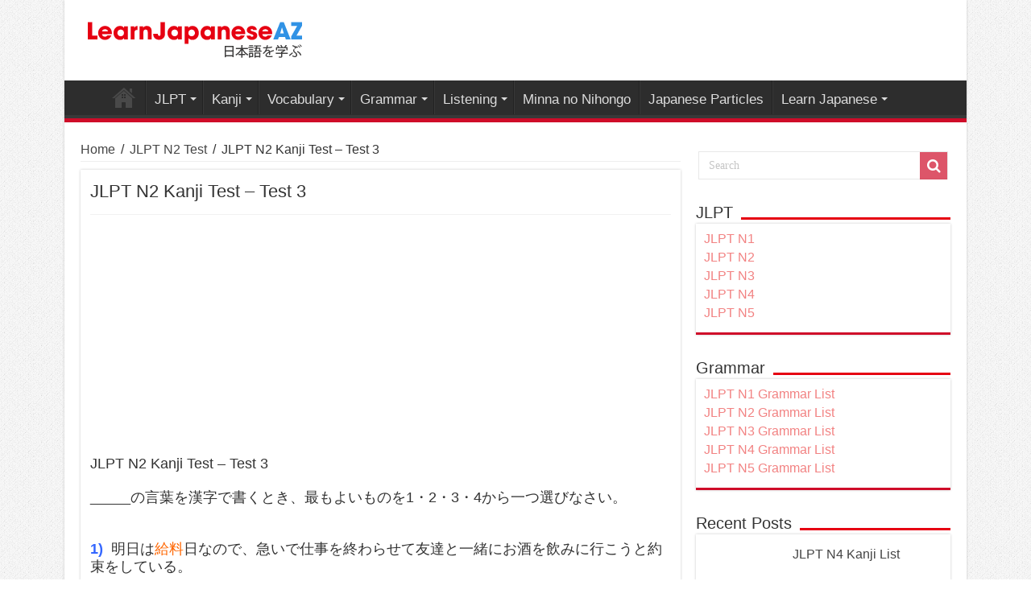

--- FILE ---
content_type: text/html; charset=UTF-8
request_url: https://learnjapaneseaz.com/jlpt-n2-kanji-test-3.html
body_size: 9774
content:
<!DOCTYPE html>
<html lang="en-US" prefix="og: http://ogp.me/ns#" prefix="og: http://ogp.me/ns#">
<head>
<meta charset="UTF-8" />
<link rel="profile" href="https://gmpg.org/xfn/11" />
<link rel="pingback" href="https://learnjapaneseaz.com/xmlrpc.php" />
<title>JLPT N2 Kanji Test - Test 3</title>

<!-- This site is optimized with the Yoast SEO plugin v5.9.3 - https://yoast.com/wordpress/plugins/seo/ -->
<link rel="canonical" href="https://learnjapaneseaz.com/jlpt-n2-kanji-test-3.html" />
<meta property="og:locale" content="en_US" />
<meta property="og:type" content="article" />
<meta property="og:title" content="JLPT N2 Kanji Test - Test 3" />
<meta property="og:description" content="JLPT N2 Kanji Test &#8211; Test 3 _____の言葉を漢字で書くとき、最もよいものを1・2・3・4から一つ選びなさい。 1)  明日は給料日なので、急いで仕事を終わらせて友達と一緒にお酒を飲みに行こうと約束をしている。 1. きゅうりょ                          2. きゅうか 3. きゅうりょう                     4. きゅうり &nbsp; 2)  明日は給料日なので、急いで仕事を終わらせて友達と一緒にお酒を飲みに行こうと約束をしている。 1. しごと                        &hellip;" />
<meta property="og:url" content="https://learnjapaneseaz.com/jlpt-n2-kanji-test-3.html" />
<meta property="og:site_name" content="Learn Japanese Free" />
<meta property="article:section" content="JLPT N2 Test" />
<meta property="article:published_time" content="2023-07-03T09:59:53+00:00" />
<meta property="article:modified_time" content="2024-05-21T08:46:16+00:00" />
<meta property="og:updated_time" content="2024-05-21T08:46:16+00:00" />
<meta property="og:image" content="https://learnjapaneseaz.com/wp-content/uploads/2023/03/jlpt-n2.jpg" />
<meta property="og:image:secure_url" content="https://learnjapaneseaz.com/wp-content/uploads/2023/03/jlpt-n2.jpg" />
<meta property="og:image:width" content="500" />
<meta property="og:image:height" content="281" />
<meta name="twitter:card" content="summary_large_image" />
<meta name="twitter:description" content="JLPT N2 Kanji Test &#8211; Test 3 _____の言葉を漢字で書くとき、最もよいものを1・2・3・4から一つ選びなさい。 1)  明日は給料日なので、急いで仕事を終わらせて友達と一緒にお酒を飲みに行こうと約束をしている。 1. きゅうりょ                          2. きゅうか 3. きゅうりょう                     4. きゅうり &nbsp; 2)  明日は給料日なので、急いで仕事を終わらせて友達と一緒にお酒を飲みに行こうと約束をしている。 1. しごと                        &hellip;" />
<meta name="twitter:title" content="JLPT N2 Kanji Test - Test 3" />
<meta name="twitter:image" content="https://learnjapaneseaz.com/wp-content/uploads/2023/03/jlpt-n2.jpg" />
<script type='application/ld+json'>{"@context":"http:\/\/schema.org","@type":"WebSite","@id":"#website","url":"https:\/\/learnjapaneseaz.com\/","name":"Learn Japanese Free","potentialAction":{"@type":"SearchAction","target":"https:\/\/learnjapaneseaz.com\/?s={search_term_string}","query-input":"required name=search_term_string"}}</script>
<!-- / Yoast SEO plugin. -->

<link rel='dns-prefetch' href='//fonts.googleapis.com' />
<link rel='dns-prefetch' href='//s.w.org' />
<link rel="alternate" type="application/rss+xml" title="Learn Japanese Free &raquo; Feed" href="https://learnjapaneseaz.com/feed" />
<link rel="alternate" type="application/rss+xml" title="Learn Japanese Free &raquo; Comments Feed" href="https://learnjapaneseaz.com/comments/feed" />
<link rel="alternate" type="application/rss+xml" title="Learn Japanese Free &raquo; JLPT N2 Kanji Test &#8211; Test 3 Comments Feed" href="https://learnjapaneseaz.com/jlpt-n2-kanji-test-3.html/feed" />
		<script type="text/javascript">
			window._wpemojiSettings = {"baseUrl":"https:\/\/s.w.org\/images\/core\/emoji\/12.0.0-1\/72x72\/","ext":".png","svgUrl":"https:\/\/s.w.org\/images\/core\/emoji\/12.0.0-1\/svg\/","svgExt":".svg","source":{"concatemoji":"https:\/\/learnjapaneseaz.com\/wp-includes\/js\/wp-emoji-release.min.js"}};
			!function(a,b,c){function d(a,b){var c=String.fromCharCode;l.clearRect(0,0,k.width,k.height),l.fillText(c.apply(this,a),0,0);var d=k.toDataURL();l.clearRect(0,0,k.width,k.height),l.fillText(c.apply(this,b),0,0);var e=k.toDataURL();return d===e}function e(a){var b;if(!l||!l.fillText)return!1;switch(l.textBaseline="top",l.font="600 32px Arial",a){case"flag":return!(b=d([55356,56826,55356,56819],[55356,56826,8203,55356,56819]))&&(b=d([55356,57332,56128,56423,56128,56418,56128,56421,56128,56430,56128,56423,56128,56447],[55356,57332,8203,56128,56423,8203,56128,56418,8203,56128,56421,8203,56128,56430,8203,56128,56423,8203,56128,56447]),!b);case"emoji":return b=d([55357,56424,55356,57342,8205,55358,56605,8205,55357,56424,55356,57340],[55357,56424,55356,57342,8203,55358,56605,8203,55357,56424,55356,57340]),!b}return!1}function f(a){var c=b.createElement("script");c.src=a,c.defer=c.type="text/javascript",b.getElementsByTagName("head")[0].appendChild(c)}var g,h,i,j,k=b.createElement("canvas"),l=k.getContext&&k.getContext("2d");for(j=Array("flag","emoji"),c.supports={everything:!0,everythingExceptFlag:!0},i=0;i<j.length;i++)c.supports[j[i]]=e(j[i]),c.supports.everything=c.supports.everything&&c.supports[j[i]],"flag"!==j[i]&&(c.supports.everythingExceptFlag=c.supports.everythingExceptFlag&&c.supports[j[i]]);c.supports.everythingExceptFlag=c.supports.everythingExceptFlag&&!c.supports.flag,c.DOMReady=!1,c.readyCallback=function(){c.DOMReady=!0},c.supports.everything||(h=function(){c.readyCallback()},b.addEventListener?(b.addEventListener("DOMContentLoaded",h,!1),a.addEventListener("load",h,!1)):(a.attachEvent("onload",h),b.attachEvent("onreadystatechange",function(){"complete"===b.readyState&&c.readyCallback()})),g=c.source||{},g.concatemoji?f(g.concatemoji):g.wpemoji&&g.twemoji&&(f(g.twemoji),f(g.wpemoji)))}(window,document,window._wpemojiSettings);
		</script>
		<style type="text/css">
img.wp-smiley,
img.emoji {
	display: inline !important;
	border: none !important;
	box-shadow: none !important;
	height: 1em !important;
	width: 1em !important;
	margin: 0 .07em !important;
	vertical-align: -0.1em !important;
	background: none !important;
	padding: 0 !important;
}
</style>
	<link rel='stylesheet' id='wp-block-library-css'  href='https://learnjapaneseaz.com/wp-includes/css/dist/block-library/style.min.css' type='text/css' media='all' />
<link rel='stylesheet' id='tie-style-css'  href='https://learnjapaneseaz.com/wp-content/themes/tailieutiengnhat/style.css' type='text/css' media='all' />
<link rel='stylesheet' id='tie-ilightbox-skin-css'  href='https://learnjapaneseaz.com/wp-content/themes/tailieutiengnhat/css/ilightbox/dark-skin/skin.css' type='text/css' media='all' />
<link rel='stylesheet' id='Droid+Sans-css'  href='https://fonts.googleapis.com/css?family=Droid+Sans%3Aregular%2C700' type='text/css' media='all' />
<script type='text/javascript' src='https://learnjapaneseaz.com/wp-includes/js/jquery/jquery.js'></script>
<script type='text/javascript' src='https://learnjapaneseaz.com/wp-includes/js/jquery/jquery-migrate.min.js'></script>
<link rel='https://api.w.org/' href='https://learnjapaneseaz.com/wp-json/' />
<link rel="EditURI" type="application/rsd+xml" title="RSD" href="https://learnjapaneseaz.com/xmlrpc.php?rsd" />
<link rel="wlwmanifest" type="application/wlwmanifest+xml" href="https://learnjapaneseaz.com/wp-includes/wlwmanifest.xml" /> 

<link rel='shortlink' href='https://learnjapaneseaz.com/?p=6970' />
<link rel="alternate" type="application/json+oembed" href="https://learnjapaneseaz.com/wp-json/oembed/1.0/embed?url=https%3A%2F%2Flearnjapaneseaz.com%2Fjlpt-n2-kanji-test-3.html" />
<link rel="alternate" type="text/xml+oembed" href="https://learnjapaneseaz.com/wp-json/oembed/1.0/embed?url=https%3A%2F%2Flearnjapaneseaz.com%2Fjlpt-n2-kanji-test-3.html&#038;format=xml" />
<link rel="shortcut icon" href="https://learnjapaneseaz.com/wp-content/uploads/2019/09/inhat.png" title="Favicon" />	
<!--[if IE]>
<script type="text/javascript">jQuery(document).ready(function (){ jQuery(".menu-item").has("ul").children("a").attr("aria-haspopup", "true");});</script>
<![endif]-->	
<!--[if lt IE 9]>
<script src="https://learnjapaneseaz.com/wp-content/themes/tailieutiengnhat/js/html5.js"></script>
<script src="https://learnjapaneseaz.com/wp-content/themes/tailieutiengnhat/js/selectivizr-min.js"></script>
<![endif]-->
<!--[if IE 9]>
<link rel="stylesheet" type="text/css" media="all" href="https://learnjapaneseaz.com/wp-content/themes/tailieutiengnhat/css/ie9.css" />
<![endif]-->
<!--[if IE 8]>
<link rel="stylesheet" type="text/css" media="all" href="https://learnjapaneseaz.com/wp-content/themes/tailieutiengnhat/css/ie8.css" />
<![endif]-->
<!--[if IE 7]>
<link rel="stylesheet" type="text/css" media="all" href="https://learnjapaneseaz.com/wp-content/themes/tailieutiengnhat/css/ie7.css" />
<![endif]-->


<meta name="viewport" content="width=device-width, initial-scale=1.0" />

<!--chong copy-->
<style>
body {
-webkit-touch-callout: none;
-webkit-user-select: none;
-khtml-user-select: none;
-moz-user-select: none;
-ms-user-select: none;
user-select: none;
}
</style>
<script type="text/javascript">
//<=!=[=C=D=A=T=A=[
document.onkeypress = function(event) {
event = (event || window.event);
if (event.keyCode === 123) {
//alert('No F-12');
return false;
}
};
document.onmousedown = function(event) {
event = (event || window.event);
if (event.keyCode === 123) {
//alert('No F-keys');
return false;
}
};
document.onkeydown = function(event) {
event = (event || window.event);
if (event.keyCode === 123) {
//alert('No F-keys');
return false;
}
};
function contentprotector() {
return false;
}
function mousehandler(e) {
var myevent = (isNS) ? e : event;
var eventbutton = (isNS) ? myevent.which : myevent.button;
if ((eventbutton === 2) || (eventbutton === 3))
return false;
}
document.oncontextmenu = contentprotector;
document.onmouseup = contentprotector;
var isCtrl = false;
window.onkeyup = function(e)
{
if (e.which === 17)
isCtrl = false;
}
window.onkeydown = function(e)
{
if (e.which === 17)
isCtrl = true;
if (((e.which === 85) || (e.which === 65) || (e.which === 88) || (e.which === 67) || (e.which === 86) || (e.which 

=== 83)) && isCtrl === true)
{
return false;
}
}
isCtrl = false;
document.ondragstart = contentprotector;
//]=]=> </script>




<style type="text/css" media="screen"> 

body{
	font-family: Arial, Helvetica, sans-serif;
	font-size : 16px;
}

.logo h1 a, .logo h2 a{
	font-family: Arial, Helvetica, sans-serif;
}

.logo span{
	font-family: Arial, Helvetica, sans-serif;
}

.top-nav, .top-nav ul li a {
	font-family: Arial, Helvetica, sans-serif;
}

#main-nav, #main-nav ul li a{
	font-family: Arial, Helvetica, sans-serif;
	font-size : 17px;
}

.breaking-news span.breaking-news-title{
	font-family: Arial, Helvetica, sans-serif;
}

.page-title{
	font-family: Arial, Helvetica, sans-serif;
}

.post-title{
	font-family: Arial, Helvetica, sans-serif;
	font-size : 22px;
}

h2.post-box-title, h2.post-box-title a{
	font-family: Arial, Helvetica, sans-serif;
}

h3.post-box-title, h3.post-box-title a{
	font-family: Arial, Helvetica, sans-serif;
}

p.post-meta, p.post-meta a{
	font-family: Arial, Helvetica, sans-serif;
}

body.single .entry, body.page .entry{
	font-family: Arial, Helvetica, sans-serif;
	font-size : 18px;
}

blockquote p{
	font-family: Arial, Helvetica, sans-serif;
}

.widget-top h4, .widget-top h4 a{
	font-family: Arial, Helvetica, sans-serif;
}

.footer-widget-top h4, .footer-widget-top h4 a{
	font-family: Arial, Helvetica, sans-serif;
}

#featured-posts .featured-title h2 a{
	font-family: Arial, Helvetica, sans-serif;
}

.ei-title h2, .slider-caption h2 a, .content .slider-caption h2 a, .slider-caption h2, .content .slider-caption h2, .content .ei-title h2{
	font-family: Arial, Helvetica, sans-serif;
}

.cat-box-title h2, .cat-box-title h2 a, .block-head h3, #respond h3, #comments-title, h2.review-box-header, .woocommerce-tabs .entry-content h2, .woocommerce .related.products h2, .entry .woocommerce h2, .woocommerce-billing-fields h3, .woocommerce-shipping-fields h3, #order_review_heading, #bbpress-forums fieldset.bbp-form legend, #buddypress .item-body h4, #buddypress #item-body h4{
	font-family: Arial, Helvetica, sans-serif;
}

#main-nav,
.cat-box-content,
#sidebar .widget-container,
.post-listing,
#commentform {
	border-bottom-color: #cf0c29;
}
	
.search-block .search-button,
#topcontrol,
#main-nav ul li.current-menu-item a,
#main-nav ul li.current-menu-item a:hover,
#main-nav ul li.current_page_parent a,
#main-nav ul li.current_page_parent a:hover,
#main-nav ul li.current-menu-parent a,
#main-nav ul li.current-menu-parent a:hover,
#main-nav ul li.current-page-ancestor a,
#main-nav ul li.current-page-ancestor a:hover,
.pagination span.current,
.share-post span.share-text,
.flex-control-paging li a.flex-active,
.ei-slider-thumbs li.ei-slider-element,
.review-percentage .review-item span span,
.review-final-score,
.button,
a.button,
a.more-link,
#main-content input[type="submit"],
.form-submit #submit,
#login-form .login-button,
.widget-feedburner .feedburner-subscribe,
input[type="submit"],
#buddypress button,
#buddypress a.button,
#buddypress input[type=submit],
#buddypress input[type=reset],
#buddypress ul.button-nav li a,
#buddypress div.generic-button a,
#buddypress .comment-reply-link,
#buddypress div.item-list-tabs ul li a span,
#buddypress div.item-list-tabs ul li.selected a,
#buddypress div.item-list-tabs ul li.current a,
#buddypress #members-directory-form div.item-list-tabs ul li.selected span,
#members-list-options a.selected,
#groups-list-options a.selected,
body.dark-skin #buddypress div.item-list-tabs ul li a span,
body.dark-skin #buddypress div.item-list-tabs ul li.selected a,
body.dark-skin #buddypress div.item-list-tabs ul li.current a,
body.dark-skin #members-list-options a.selected,
body.dark-skin #groups-list-options a.selected,
.search-block-large .search-button,
#featured-posts .flex-next:hover,
#featured-posts .flex-prev:hover,
a.tie-cart span.shooping-count,
.woocommerce span.onsale,
.woocommerce-page span.onsale ,
.woocommerce .widget_price_filter .ui-slider .ui-slider-handle,
.woocommerce-page .widget_price_filter .ui-slider .ui-slider-handle,
#check-also-close,
a.post-slideshow-next,
a.post-slideshow-prev,
.widget_price_filter .ui-slider .ui-slider-handle,
.quantity .minus:hover,
.quantity .plus:hover,
.mejs-container .mejs-controls .mejs-time-rail .mejs-time-current,
#reading-position-indicator  {
	background-color:#cf0c29;
}

::-webkit-scrollbar-thumb{
	background-color:#cf0c29 !important;
}
	
#theme-footer,
#theme-header,
.top-nav ul li.current-menu-item:before,
#main-nav .menu-sub-content ,
#main-nav ul ul,
#check-also-box { 
	border-top-color: #cf0c29;
}
	
.search-block:after {
	border-right-color:#cf0c29;
}

body.rtl .search-block:after {
	border-left-color:#cf0c29;
}

#main-nav ul > li.menu-item-has-children:hover > a:after,
#main-nav ul > li.mega-menu:hover > a:after {
	border-color:transparent transparent #cf0c29;
}
	
.widget.timeline-posts li a:hover,
.widget.timeline-posts li a:hover span.tie-date {
	color: #cf0c29;
}

.widget.timeline-posts li a:hover span.tie-date:before {
	background: #cf0c29;
	border-color: #cf0c29;
}

#order_review,
#order_review_heading {
	border-color: #cf0c29;
}

	
body {
	background-image : url(https://learnjapaneseaz.com/wp-content/themes/tailieutiengnhat/images/patterns/body-bg1.png);
	background-position: top center;
}

</style> 

		<script type="text/javascript">
			/* <![CDATA[ */
				var sf_position = '0';
				var sf_templates = "<a href=\"{search_url_escaped}\">View All Results<\/a>";
				var sf_input = '.search-live';
				jQuery(document).ready(function(){
					jQuery(sf_input).ajaxyLiveSearch({"expand":false,"searchUrl":"https:\/\/learnjapaneseaz.com\/?s=%s","text":"Search","delay":500,"iwidth":180,"width":315,"ajaxUrl":"https:\/\/learnjapaneseaz.com\/wp-admin\/admin-ajax.php","rtl":0});
					jQuery(".live-search_ajaxy-selective-input").keyup(function() {
						var width = jQuery(this).val().length * 8;
						if(width < 50) {
							width = 50;
						}
						jQuery(this).width(width);
					});
					jQuery(".live-search_ajaxy-selective-search").click(function() {
						jQuery(this).find(".live-search_ajaxy-selective-input").focus();
					});
					jQuery(".live-search_ajaxy-selective-close").click(function() {
						jQuery(this).parent().remove();
					});
				});
			/* ]]> */
		</script>
			<!--ads--->
<script async src="https://pagead2.googlesyndication.com/pagead/js/adsbygoogle.js?client=ca-pub-1965091569860786"
     crossorigin="anonymous"></script>
	<!--ads-->
	<meta name="p:domain_verify" content="a0f14b076629a9ceceaabee5f04eef40"/>
</head>
<body data-rsssl=1 id="top" class="post-template-default single single-post postid-6970 single-format-standard lazy-enabled">

<div class="wrapper-outer">

	<div class="background-cover"></div>

	<aside id="slide-out">
	
			<div class="search-mobile">
			<form method="get" id="searchform-mobile" action="https://learnjapaneseaz.com/">
				<button class="search-button" type="submit" value="Search"><i class="fa fa-search"></i></button>	
				<input type="text" id="s-mobile" name="s" title="Search" value="Search" onfocus="if (this.value == 'Search') {this.value = '';}" onblur="if (this.value == '') {this.value = 'Search';}"  />
			</form>
		</div><!-- .search-mobile /-->
		
		
		<div id="mobile-menu" ></div>
	</aside><!-- #slide-out /-->

		<div id="wrapper" class="boxed-all">
		<div class="inner-wrapper">

		<header id="theme-header" class="theme-header">
			
		<div class="header-content">
		
					<a id="slide-out-open" class="slide-out-open" href="#"><span></span></a>
				
			<div class="logo" style=" margin-top:15px; margin-bottom:15px;">
			<h2>								<a title="Learn Japanese Free" href="https://learnjapaneseaz.com/">
					<img src="https://learnjapaneseaz.com/wp-content/uploads/2019/10/learnjapanese.png" alt="Learn Japanese Free"  /><strong>Learn Japanese Free Learn Japanese Free</strong>
				</a>
			</h2>			</div><!-- .logo /-->
						<div class="clear"></div>
			
		</div>	
													<nav id="main-nav">
				<div class="container">
				
				
					<div class="main-menu"><ul id="menu-main-menu" class="menu"><li id="menu-item-612" class="menu-item menu-item-type-post_type menu-item-object-page menu-item-home menu-item-612"><a href="https://learnjapaneseaz.com/">Learn Japanese Free</a></li>
<li id="menu-item-688" class="menu-item menu-item-type-taxonomy menu-item-object-category menu-item-has-children menu-item-688"><a href="https://learnjapaneseaz.com/jlpt">JLPT</a>
<ul class="sub-menu menu-sub-content">
	<li id="menu-item-689" class="menu-item menu-item-type-taxonomy menu-item-object-category menu-item-689"><a href="https://learnjapaneseaz.com/jlpt/jlpt-n5">JLPT N5</a></li>
	<li id="menu-item-841" class="menu-item menu-item-type-taxonomy menu-item-object-category menu-item-841"><a href="https://learnjapaneseaz.com/jlpt/jlpt-n4">JLPT N4</a></li>
	<li id="menu-item-842" class="menu-item menu-item-type-taxonomy menu-item-object-category menu-item-842"><a href="https://learnjapaneseaz.com/jlpt/jlpt-n3">JLPT N3</a></li>
	<li id="menu-item-904" class="menu-item menu-item-type-taxonomy menu-item-object-category menu-item-904"><a href="https://learnjapaneseaz.com/jlpt/jlpt-n2">JLPT N2</a></li>
	<li id="menu-item-1068" class="menu-item menu-item-type-taxonomy menu-item-object-category menu-item-1068"><a href="https://learnjapaneseaz.com/jlpt/jlpt-n1">JLPT N1</a></li>
</ul>
</li>
<li id="menu-item-687" class="menu-item menu-item-type-taxonomy menu-item-object-category menu-item-has-children menu-item-687"><a href="https://learnjapaneseaz.com/kanji">Kanji</a>
<ul class="sub-menu menu-sub-content">
	<li id="menu-item-3614" class="menu-item menu-item-type-taxonomy menu-item-object-category menu-item-3614"><a href="https://learnjapaneseaz.com/kanji-n5">Kanji N5</a></li>
	<li id="menu-item-3613" class="menu-item menu-item-type-taxonomy menu-item-object-category menu-item-3613"><a href="https://learnjapaneseaz.com/kanji-n4">Kanji N4</a></li>
	<li id="menu-item-3612" class="menu-item menu-item-type-taxonomy menu-item-object-category menu-item-3612"><a href="https://learnjapaneseaz.com/kanji-n3">Kanji N3</a></li>
	<li id="menu-item-3611" class="menu-item menu-item-type-taxonomy menu-item-object-category menu-item-3611"><a href="https://learnjapaneseaz.com/kanji-n2">Kanji N2</a></li>
	<li id="menu-item-3610" class="menu-item menu-item-type-taxonomy menu-item-object-category menu-item-3610"><a href="https://learnjapaneseaz.com/kanji-n1">Kanji N1</a></li>
</ul>
</li>
<li id="menu-item-1634" class="menu-item menu-item-type-taxonomy menu-item-object-category menu-item-has-children menu-item-1634"><a href="https://learnjapaneseaz.com/vocabulary">Vocabulary</a>
<ul class="sub-menu menu-sub-content">
	<li id="menu-item-1789" class="menu-item menu-item-type-taxonomy menu-item-object-category menu-item-1789"><a href="https://learnjapaneseaz.com/n5-vocabulary">JLPT N5 Vocabulary</a></li>
	<li id="menu-item-2724" class="menu-item menu-item-type-taxonomy menu-item-object-category menu-item-2724"><a href="https://learnjapaneseaz.com/n4-vocabulary">JLPT N4 Vocabulary</a></li>
	<li id="menu-item-2372" class="menu-item menu-item-type-taxonomy menu-item-object-category menu-item-2372"><a href="https://learnjapaneseaz.com/n3-vocabulary">JLPT N3 Vocabulary</a></li>
	<li id="menu-item-2376" class="menu-item menu-item-type-taxonomy menu-item-object-category menu-item-2376"><a href="https://learnjapaneseaz.com/n2-vocabulary">JLPT N2 Vocabulary</a></li>
	<li id="menu-item-2383" class="menu-item menu-item-type-taxonomy menu-item-object-category menu-item-2383"><a href="https://learnjapaneseaz.com/n1-vocabulary">JLPT N1 Vocabulary</a></li>
</ul>
</li>
<li id="menu-item-1493" class="menu-item menu-item-type-taxonomy menu-item-object-category menu-item-has-children menu-item-1493"><a href="https://learnjapaneseaz.com/grammar">Grammar</a>
<ul class="sub-menu menu-sub-content">
	<li id="menu-item-1897" class="menu-item menu-item-type-taxonomy menu-item-object-category menu-item-1897"><a href="https://learnjapaneseaz.com/n5-grammar">JLPT N5 Grammar</a></li>
	<li id="menu-item-1982" class="menu-item menu-item-type-taxonomy menu-item-object-category menu-item-1982"><a href="https://learnjapaneseaz.com/n4-grammar">JLPT N4 Grammar</a></li>
	<li id="menu-item-3540" class="menu-item menu-item-type-taxonomy menu-item-object-category menu-item-3540"><a href="https://learnjapaneseaz.com/n3-grammar">JLPT N3 Grammar</a></li>
	<li id="menu-item-3539" class="menu-item menu-item-type-taxonomy menu-item-object-category menu-item-3539"><a href="https://learnjapaneseaz.com/n2-grammar">JLPT N2 Grammar</a></li>
	<li id="menu-item-3538" class="menu-item menu-item-type-taxonomy menu-item-object-category menu-item-3538"><a href="https://learnjapaneseaz.com/n1-grammar">JLPT N1 Grammar</a></li>
</ul>
</li>
<li id="menu-item-1029" class="menu-item menu-item-type-taxonomy menu-item-object-category menu-item-has-children menu-item-1029"><a href="https://learnjapaneseaz.com/listening">Listening</a>
<ul class="sub-menu menu-sub-content">
	<li id="menu-item-7699" class="menu-item menu-item-type-taxonomy menu-item-object-category menu-item-7699"><a href="https://learnjapaneseaz.com/n5-listening-practice">N5 Listening Practice</a></li>
	<li id="menu-item-7786" class="menu-item menu-item-type-taxonomy menu-item-object-category menu-item-7786"><a href="https://learnjapaneseaz.com/n4-listening-practice">N4 Listening Practice</a></li>
</ul>
</li>
<li id="menu-item-740" class="menu-item menu-item-type-taxonomy menu-item-object-category menu-item-740"><a href="https://learnjapaneseaz.com/minna-no-nihongo">Minna no Nihongo</a></li>
<li id="menu-item-6134" class="menu-item menu-item-type-taxonomy menu-item-object-category menu-item-6134"><a href="https://learnjapaneseaz.com/japanese-particles">Japanese Particles</a></li>
<li id="menu-item-942" class="menu-item menu-item-type-taxonomy menu-item-object-category menu-item-has-children menu-item-942"><a href="https://learnjapaneseaz.com/learn-japanese">Learn Japanese</a>
<ul class="sub-menu menu-sub-content">
	<li id="menu-item-6172" class="menu-item menu-item-type-taxonomy menu-item-object-category menu-item-6172"><a href="https://learnjapaneseaz.com/japanese-communication">Communication</a></li>
</ul>
</li>
</ul></div>					
					
				</div>
			</nav><!-- .main-nav /-->
					</header><!-- #header /-->
	
		
	
	
	<div id="main-content" class="container">
	
	
	
	
	
	<div class="content">

		
		<div xmlns:v="http://rdf.data-vocabulary.org/#"  id="crumbs"><span typeof="v:Breadcrumb"><a rel="v:url" property="v:title" class="crumbs-home" href="https://learnjapaneseaz.com">Home</a></span> <span class="delimiter">/</span> <span typeof="v:Breadcrumb"><a rel="v:url" property="v:title" href="https://learnjapaneseaz.com/jlpt-n2-test">JLPT N2 Test</a></span> <span class="delimiter">/</span> <span class="current">JLPT N2 Kanji Test &#8211; Test 3</span></div>
		

		
		<article class="post-listing post-6970 post type-post status-publish format-standard has-post-thumbnail hentry category-jlpt-n2-test" id="the-post">
			
			<div class="post-inner">

							<h1 class="name post-title entry-title" itemprop="itemReviewed" itemscope itemtype="http://schema.org/Thing"><span itemprop="name">JLPT N2 Kanji Test &#8211; Test 3</span></h1>

						
<p class="post-meta">
	
	
	
</p>
<div class="clear"></div>
			
				<div class="entry">
					
					
					<div class='code-block code-block-2' style='margin: 8px 0; clear: both;'>
<script async src="https://pagead2.googlesyndication.com/pagead/js/adsbygoogle.js?client=ca-pub-1965091569860786"
     crossorigin="anonymous"></script>
<!-- ads2 -->
<ins class="adsbygoogle"
     style="display:block"
     data-ad-client="ca-pub-1965091569860786"
     data-ad-slot="9839003872"
     data-ad-format="auto"
     data-full-width-responsive="true"></ins>
<script>
     (adsbygoogle = window.adsbygoogle || []).push({});
</script></div>
<p>JLPT N2 Kanji Test &#8211; Test 3</p>
<p>_____の言葉を漢字で書くとき、最もよいものを1・2・3・4から一つ選びなさい。</p>
<p><span id="more-6970"></span><br />
<strong><span style="color: #3366ff;">1)</span></strong>  明日は<span style="color: #ff6600;">給料</span>日なので、急いで仕事を終わらせて友達と一緒にお酒を飲みに行こうと約束をしている。</p>
<p>1. きゅうりょ                          2. きゅうか</p>
<p>3. きゅうりょう                     4. きゅうり</p>
<p>&nbsp;</p>
<p><strong><span style="color: #3366ff;">2)</span></strong>  明日は給料日なので、急いで<span style="color: #ff6600;">仕事</span>を終わらせて友達と一緒にお酒を飲みに行こうと約束をしている。</p>
<p>1. しごと                          2. しいこと</p>
<p>3. しこと                         4. しじ</p>
<p>&nbsp;</p>
<p><strong><span style="color: #3366ff;">3)</span></strong> 明日は給料日なので、急いで仕事を終わらせて友達と一緒にお酒を飲みに行こうと<span style="color: #ff6600;">約束</span>をしている。</p>
<p>1. やくさく                      2. やくそく</p>
<p>3. やくちょく                 4. やくそこ</p>
<p>&nbsp;</p>
<p><strong><span style="color: #3366ff;">4)</span></strong> はたらき<span style="color: #ff6600;">すぎて</span>、じたくでたおれてきゅうきゅう車で病院にはこばれた。</p>
<p>1. 過ぎて                         2. 済ぎて</p>
<p>3. 好ぎて                        4. 起ぎて</p>
<p>&nbsp;</p>
<p><strong><span style="color: #3366ff;">5)</span></strong> はたらきすぎて、じたくで<span style="color: #ff6600;">たおれ</span>てきゅうきゅう車で病院にはこばれた。</p>
<p>1. 到れ                              2. 転れ</p>
<p>3. 逆れ                              4. 倒れ</p>
<p>&nbsp;</p>
<p><strong><span style="color: #3366ff;">6)</span> </strong>交通<span style="color: #ff6600;">事故</span>は年々増加している。</p>
<p>1. じこう                          2. じっこう</p>
<p>3. じこ                              4. じご</p>
<p>&nbsp;</p>
<p><strong><span style="color: #3366ff;">7)</span></strong>  交通事故は年々<span style="color: #ff6600;">増加</span>している。</p>
<p>1. じょうか                     2. ぞうか</p>
<p>3. しょうか                    4. じょか</p>
<p>&nbsp;</p>
<p><strong><span style="color: #3366ff;">8)</span> </strong>この国は<span style="color: #ff6600;">豊富</span>なしげんに恵まれている。</p>
<p>1. ほうふく                  2. ゆよく</p>
<p>3. ゆうふく                 4. ほうふ</p>
<p>&nbsp;</p>
<p><strong><span style="color: #3366ff;">9)</span></strong> この国は豊富なしげんに<span style="color: #ff6600;">恵まれて</span>いる。</p>
<p>1. めぐまれて             2. とまれて</p>
<p>3. ふかまれて            4. かまれて</p>
<p>&nbsp;</p>
<p><strong><span style="color: #3366ff;">10)</span></strong> この商品は、会員の方には１時から、<span style="color: #ff6600;">一般</span>の方には３時から販売します。</p>
<p>1. いっばん               2. いっぱん</p>
<p>3. いちはん              4. いちばん</p>
<p>&nbsp;</p>
<p><strong>Answer:</strong><br />
1) 3<br />
2) 1<br />
3) 2<br />
4) 1<br />
5) 4</p>
<p>6) 3<br />
7) 2<br />
8) 4<br />
9) 1<br />
10) 2</p>
<div class='code-block code-block-1' style='margin: 8px 0; clear: both;'>
<script async src="https://pagead2.googlesyndication.com/pagead/js/adsbygoogle.js?client=ca-pub-1965091569860786"
     crossorigin="anonymous"></script>
<!-- ads1 -->
<ins class="adsbygoogle"
     style="display:block"
     data-ad-client="ca-pub-1965091569860786"
     data-ad-slot="9068676245"
     data-ad-format="auto"
     data-full-width-responsive="true"></ins>
<script>
     (adsbygoogle = window.adsbygoogle || []).push({});
</script></div>
					
									</div><!-- .entry /-->
								<span style="display:none" class="updated">2023-07-03</span>
								<div style="display:none" class="vcard author" itemprop="author" itemscope itemtype="http://schema.org/Person"><strong class="fn" itemprop="name"><a href="https://learnjapaneseaz.com/author/adminn" title="Posts by adminn" rel="author">adminn</a></strong></div>
				
				<div class="share-post">
	<span class="share-text">Share</span>
	
		<script>
	window.___gcfg = {lang: 'en-US'};
	(function(w, d, s) {
	  function go(){
		var js, fjs = d.getElementsByTagName(s)[0], load = function(url, id) {
		  if (d.getElementById(id)) {return;}
		  js = d.createElement(s); js.src = url; js.id = id;
		  fjs.parentNode.insertBefore(js, fjs);
		};
		load('//connect.facebook.net/en/all.js#xfbml=1', 	'fbjssdk' );
		load('https://apis.google.com/js/plusone.js', 		'gplus1js');
		load('//platform.twitter.com/widgets.js', 			'tweetjs' );
	  }
	  if (w.addEventListener) { w.addEventListener("load", go, false); }
	  else if (w.attachEvent) { w.attachEvent("onload",go); }
	}(window, document, 'script'));
	</script>
	<ul class="normal-social">	
			<li>
			<div class="fb-like" data-href="https://learnjapaneseaz.com/?p=6970" data-send="false" data-layout="button_count" data-width="90" data-show-faces="false"></div>
		</li>
		
							<li style="width:80px;"><script type="text/javascript" src="https://assets.pinterest.com/js/pinit.js"></script><a href="http://pinterest.com/pin/create/button/?url=https://learnjapaneseaz.com/?p=6970&amp;media=https://learnjapaneseaz.com/wp-content/uploads/2023/03/jlpt-n2.jpg" class="pin-it-button" count-layout="horizontal"><img border="0" src="https://assets.pinterest.com/images/PinExt.png" title="Pin It" /></a></li>
		</ul>
		<div class="clear"></div>
</div> <!-- .share-post -->				<div class="clear"></div>
			</div><!-- .post-inner -->
		</article><!-- .post-listing -->
		

		
		

		
			<section id="related_posts">
		<div class="block-head">
			<h3>Related Articles</h3><div class="stripe-line"></div>
		</div>
		<div class="post-listing">
						<div class="related-item">
							
				<div class="post-thumbnail">
					<a href="https://learnjapaneseaz.com/n2-vocabulary-exercises-test-8.html">
						<img width="310" height="165" src="https://learnjapaneseaz.com/wp-content/uploads/2025/11/n2-vocabulary-exercises-310x165.png" class="attachment-tie-medium size-tie-medium wp-post-image" alt="" />						<span class="fa overlay-icon"></span>
					</a>
				</div><!-- post-thumbnail /-->
							
				<h3><a href="https://learnjapaneseaz.com/n2-vocabulary-exercises-test-8.html" rel="bookmark">JLPT N2 Vocabulary Exercises: Test 8 (With Answers)</a></h3>
				<p class="post-meta"></p>
			</div>
						<div class="related-item">
							
				<div class="post-thumbnail">
					<a href="https://learnjapaneseaz.com/n2-vocabulary-exercises-test-7.html">
						<img width="310" height="165" src="https://learnjapaneseaz.com/wp-content/uploads/2025/11/n2-vocabulary-exercises-310x165.png" class="attachment-tie-medium size-tie-medium wp-post-image" alt="" />						<span class="fa overlay-icon"></span>
					</a>
				</div><!-- post-thumbnail /-->
							
				<h3><a href="https://learnjapaneseaz.com/n2-vocabulary-exercises-test-7.html" rel="bookmark">JLPT N2 Vocabulary Exercises: Test 7 (With Answers)</a></h3>
				<p class="post-meta"></p>
			</div>
						<div class="related-item">
							
				<div class="post-thumbnail">
					<a href="https://learnjapaneseaz.com/n2-vocabulary-exercises-test-6.html">
						<img width="310" height="165" src="https://learnjapaneseaz.com/wp-content/uploads/2025/11/n2-vocabulary-exercises-310x165.png" class="attachment-tie-medium size-tie-medium wp-post-image" alt="" />						<span class="fa overlay-icon"></span>
					</a>
				</div><!-- post-thumbnail /-->
							
				<h3><a href="https://learnjapaneseaz.com/n2-vocabulary-exercises-test-6.html" rel="bookmark">JLPT N2 Vocabulary Exercises: Test 6 (With Answers)</a></h3>
				<p class="post-meta"></p>
			</div>
						<div class="related-item">
							
				<div class="post-thumbnail">
					<a href="https://learnjapaneseaz.com/n2-vocabulary-exercises-test-5.html">
						<img width="310" height="165" src="https://learnjapaneseaz.com/wp-content/uploads/2025/11/n2-vocabulary-exercises-310x165.png" class="attachment-tie-medium size-tie-medium wp-post-image" alt="" />						<span class="fa overlay-icon"></span>
					</a>
				</div><!-- post-thumbnail /-->
							
				<h3><a href="https://learnjapaneseaz.com/n2-vocabulary-exercises-test-5.html" rel="bookmark">JLPT N2 Vocabulary Exercises: Test 5 (With Answers)</a></h3>
				<p class="post-meta"></p>
			</div>
						<div class="related-item">
							
				<div class="post-thumbnail">
					<a href="https://learnjapaneseaz.com/n2-vocabulary-exercises-test-4.html">
						<img width="310" height="165" src="https://learnjapaneseaz.com/wp-content/uploads/2025/11/n2-vocabulary-exercises-310x165.png" class="attachment-tie-medium size-tie-medium wp-post-image" alt="" />						<span class="fa overlay-icon"></span>
					</a>
				</div><!-- post-thumbnail /-->
							
				<h3><a href="https://learnjapaneseaz.com/n2-vocabulary-exercises-test-4.html" rel="bookmark">JLPT N2 Vocabulary Exercises: Test 4 (With Answers)</a></h3>
				<p class="post-meta"></p>
			</div>
						<div class="related-item">
							
				<div class="post-thumbnail">
					<a href="https://learnjapaneseaz.com/n2-vocabulary-exercises-test-3.html">
						<img width="310" height="165" src="https://learnjapaneseaz.com/wp-content/uploads/2025/11/n2-vocabulary-exercises-310x165.png" class="attachment-tie-medium size-tie-medium wp-post-image" alt="" />						<span class="fa overlay-icon"></span>
					</a>
				</div><!-- post-thumbnail /-->
							
				<h3><a href="https://learnjapaneseaz.com/n2-vocabulary-exercises-test-3.html" rel="bookmark">JLPT N2 Vocabulary Exercises: Test 3 (With Answers)</a></h3>
				<p class="post-meta"></p>
			</div>
						<div class="clear"></div>
		</div>
	</section>
	
		
		
		<!-- ?php comments_template( '', true ); ? -->

	</div><!-- .content -->
<aside id="sidebar">
	<div class="theiaStickySidebar">
		<div class="search-block-large widget">
			<form method="get" action="https://learnjapaneseaz.com/">
				<button class="search-button" type="submit" value="Search"><i class="fa fa-search"></i></button>	
				<input type="text" id="s" name="s" value="Search" onfocus="if (this.value == 'Search') {this.value = '';}" onblur="if (this.value == '') {this.value = 'Search';}"  />
			</form>
		</div><!-- .search-block /-->		
<div id="text-3" class="widget widget_text"><div class="widget-top"><h4>JLPT</h4><div class="stripe-line"></div></div>
						<div class="widget-container">			<div class="textwidget"><ul>
<li><a style="color: #f28282;" href="https://learnjapaneseaz.com/jlpt/jlpt-n1">JLPT N1</a></li>
<li><a style="color: #f28282;" href="https://learnjapaneseaz.com/jlpt/jlpt-n2">JLPT N2</a></li>
<li><a  style="color: #f28282;" href="https://learnjapaneseaz.com/jlpt/jlpt-n3">JLPT N3</a></li>
<li><a style="color: #f28282;" href="https://learnjapaneseaz.com/jlpt/jlpt-n4">JLPT N4</a></li>
<li><a  style="color: #f28282;" href="https://learnjapaneseaz.com/jlpt/jlpt-n5">JLPT N5</a></li>
</ul>
</div>
		</div></div><!-- .widget /--><div id="text-2" class="widget widget_text"><div class="widget-top"><h4>Grammar</h4><div class="stripe-line"></div></div>
						<div class="widget-container">			<div class="textwidget"><ul>
<li><a style="color: #f28282;" href="https://learnjapaneseaz.com/jlpt-n1-grammar-list.html" rel="noopener">JLPT N1 Grammar List</a></li>
<li><a style="color: #f28282;" href="https://learnjapaneseaz.com/jlpt-n2-grammar-list.html" rel="noopener">JLPT N2 Grammar List</a></li>
<li><a style="color: #f28282;"
href="https://learnjapaneseaz.com/jlpt-n3-grammar-list.html" rel="noopener">JLPT N3 Grammar List</a></li>
<li><a style="color: #f28282;" href="https://learnjapaneseaz.com/jlpt-n4-grammar-list.html" rel="noopener">JLPT N4 Grammar List</a></li>
<li><a style="color: #f28282;" href="https://learnjapaneseaz.com/jlpt-n5-grammar-list.html" rel="noopener">JLPT N5 Grammar List</a></li>
</ul>
</div>
		</div></div><!-- .widget /--><div id="posts-list-widget-2" class="widget posts-list"><div class="widget-top"><h4>Recent Posts		</h4><div class="stripe-line"></div></div>
						<div class="widget-container">				<ul>
							<li >
							<div class="post-thumbnail">
					<a href="https://learnjapaneseaz.com/jlpt-n4-kanji-list.html" rel="bookmark"><img width="110" height="75" src="https://learnjapaneseaz.com/wp-content/uploads/2019/12/jlpt-n4-kanji-list-110x75.jpg" class="attachment-tie-small size-tie-small wp-post-image" alt="" /><span class="fa overlay-icon"></span></a>
				</div><!-- post-thumbnail /-->
						<h3><a href="https://learnjapaneseaz.com/jlpt-n4-kanji-list.html">JLPT N4 Kanji List</a></h3>
					</li>
				<li >
							<div class="post-thumbnail">
					<a href="https://learnjapaneseaz.com/me.html" rel="bookmark"><img width="110" height="75" src="https://learnjapaneseaz.com/wp-content/uploads/2020/05/jlpt-n4-kanji-110x75.jpg" class="attachment-tie-small size-tie-small wp-post-image" alt="" /><span class="fa overlay-icon"></span></a>
				</div><!-- post-thumbnail /-->
						<h3><a href="https://learnjapaneseaz.com/me.html">JLPT N4 Kanji: 目 (me)</a></h3>
					</li>
				<li >
							<div class="post-thumbnail">
					<a href="https://learnjapaneseaz.com/jlpt-n2-grammar-practice-test-1.html" rel="bookmark"><img width="110" height="75" src="https://learnjapaneseaz.com/wp-content/uploads/2023/03/jlpt-n2-110x75.jpg" class="attachment-tie-small size-tie-small wp-post-image" alt="" /><span class="fa overlay-icon"></span></a>
				</div><!-- post-thumbnail /-->
						<h3><a href="https://learnjapaneseaz.com/jlpt-n2-grammar-practice-test-1.html">JLPT N2 Grammar Practice &#8211; Test 1</a></h3>
					</li>
				<li >
							<div class="post-thumbnail">
					<a href="https://learnjapaneseaz.com/jlpt-n5-vocabulary-practice-test-10.html" rel="bookmark"><img width="110" height="75" src="https://learnjapaneseaz.com/wp-content/uploads/2020/08/jlpt-n5-practice-test-110x75.jpg" class="attachment-tie-small size-tie-small wp-post-image" alt="" /><span class="fa overlay-icon"></span></a>
				</div><!-- post-thumbnail /-->
						<h3><a href="https://learnjapaneseaz.com/jlpt-n5-vocabulary-practice-test-10.html">JLPT N5 Vocabulary Practice &#8211; Test 10</a></h3>
					</li>
				<li >
							<div class="post-thumbnail">
					<a href="https://learnjapaneseaz.com/jlpt-n5-kanji-test-8.html" rel="bookmark"><img width="110" height="75" src="https://learnjapaneseaz.com/wp-content/uploads/2020/08/jlpt-n5-practice-test-110x75.jpg" class="attachment-tie-small size-tie-small wp-post-image" alt="" /><span class="fa overlay-icon"></span></a>
				</div><!-- post-thumbnail /-->
						<h3><a href="https://learnjapaneseaz.com/jlpt-n5-kanji-test-8.html">JLPT N5 Kanji Test &#8211; Test 8</a></h3>
					</li>
				<li >
							<div class="post-thumbnail">
					<a href="https://learnjapaneseaz.com/jlpt-n4-reading-practice-test-27.html" rel="bookmark"><img width="110" height="75" src="https://learnjapaneseaz.com/wp-content/uploads/2023/09/jlpt-n4-reading-practice-test-1-110x75.png" class="attachment-tie-small size-tie-small wp-post-image" alt="" /><span class="fa overlay-icon"></span></a>
				</div><!-- post-thumbnail /-->
						<h3><a href="https://learnjapaneseaz.com/jlpt-n4-reading-practice-test-27.html">JLPT N4 Reading Practice &#8211; Test 27</a></h3>
					</li>
			
				</ul>
		<div class="clear"></div>
	</div></div><!-- .widget /-->	</div><!-- .theiaStickySidebar /-->
</aside><!-- #sidebar /-->	<div class="clear"></div>
</div><!-- .container /-->

				
<div class="clear"></div>
<div class="footer-bottom">
	<div class="container">
		<div class="alignright">
			<a href="https://learnjapaneseaz.com/about">About</a> / <a href="https://learnjapaneseaz.com/Contacts">Contacts</a> / <a href="https://learnjapaneseaz.com/privacy-policy">Privacy Policy</a> 		</div>
				<div class="social-icons">
		<a class="ttip-none" title="Facebook" href="https://www.facebook.com/learnjapaneseaz/" target="_blank"><i class="fa fa-facebook"></i></a><a class="ttip-none" title="Pinterest" href="https://www.pinterest.jp/learnjapaneseaz/" target="_blank"><i class="fa fa-pinterest"></i></a>
			</div>

		
		<div class="alignleft">
			© Copyright 2026, All Rights Reserved <a href="//www.dmca.com/Protection/Status.aspx?ID=89c053e2-3a3b-4812-b255-c4a189b5e66a" title="DMCA.com Protection Status" class="dmca-badge"> <img src ="https://images.dmca.com/Badges/dmca_protected_26_120.png?ID=89c053e2-3a3b-4812-b255-c4a189b5e66a"  alt="DMCA.com Protection Status" /></a>  <script src="https://images.dmca.com/Badges/DMCABadgeHelper.min.js"> </script>

<!-- Global site tag (gtag.js) - Google Analytics -->
<script async src="https://www.googletagmanager.com/gtag/js?id=UA-151173204-1"></script>
<script>
  window.dataLayer = window.dataLayer || [];
  function gtag(){dataLayer.push(arguments);}
  gtag('js', new Date());

  gtag('config', 'UA-151173204-1');
</script>

		</div>
		<div class="clear"></div>
	</div><!-- .Container -->
</div><!-- .Footer bottom -->

</div><!-- .inner-Wrapper -->
</div><!-- #Wrapper -->
</div><!-- .Wrapper-outer -->
	<div id="topcontrol" class="fa fa-angle-up" title="Scroll To Top"></div>
<div id="fb-root"></div>
<script type='text/javascript'>
/* <![CDATA[ */
var tie = {"mobile_menu_active":"true","mobile_menu_top":"","lightbox_all":"","lightbox_gallery":"","woocommerce_lightbox":"","lightbox_skin":"dark","lightbox_thumb":"vertical","lightbox_arrows":"","sticky_sidebar":"1","is_singular":"1","SmothScroll":"true","reading_indicator":"","lang_no_results":"No Results","lang_results_found":"Results Found"};
/* ]]> */
</script>
<script type='text/javascript' src='https://learnjapaneseaz.com/wp-content/themes/tailieutiengnhat/js/tie-scripts.js'></script>
<script type='text/javascript' src='https://learnjapaneseaz.com/wp-content/themes/tailieutiengnhat/js/ilightbox.packed.js'></script>
<script type='text/javascript' src='https://learnjapaneseaz.com/wp-includes/js/comment-reply.min.js'></script>
<script type='text/javascript' src='https://learnjapaneseaz.com/wp-includes/js/wp-embed.min.js'></script>
<script type='text/javascript' src='https://learnjapaneseaz.com/wp-content/themes/tailieutiengnhat/js/search.js'></script>
</body>
</html>

<!-- Page cached by LiteSpeed Cache 6.4.1 on 2026-01-20 06:51:07 -->

--- FILE ---
content_type: text/html; charset=utf-8
request_url: https://www.google.com/recaptcha/api2/aframe
body_size: 266
content:
<!DOCTYPE HTML><html><head><meta http-equiv="content-type" content="text/html; charset=UTF-8"></head><body><script nonce="SETM6UdbhV9bJLnYsER-vA">/** Anti-fraud and anti-abuse applications only. See google.com/recaptcha */ try{var clients={'sodar':'https://pagead2.googlesyndication.com/pagead/sodar?'};window.addEventListener("message",function(a){try{if(a.source===window.parent){var b=JSON.parse(a.data);var c=clients[b['id']];if(c){var d=document.createElement('img');d.src=c+b['params']+'&rc='+(localStorage.getItem("rc::a")?sessionStorage.getItem("rc::b"):"");window.document.body.appendChild(d);sessionStorage.setItem("rc::e",parseInt(sessionStorage.getItem("rc::e")||0)+1);localStorage.setItem("rc::h",'1768891871411');}}}catch(b){}});window.parent.postMessage("_grecaptcha_ready", "*");}catch(b){}</script></body></html>